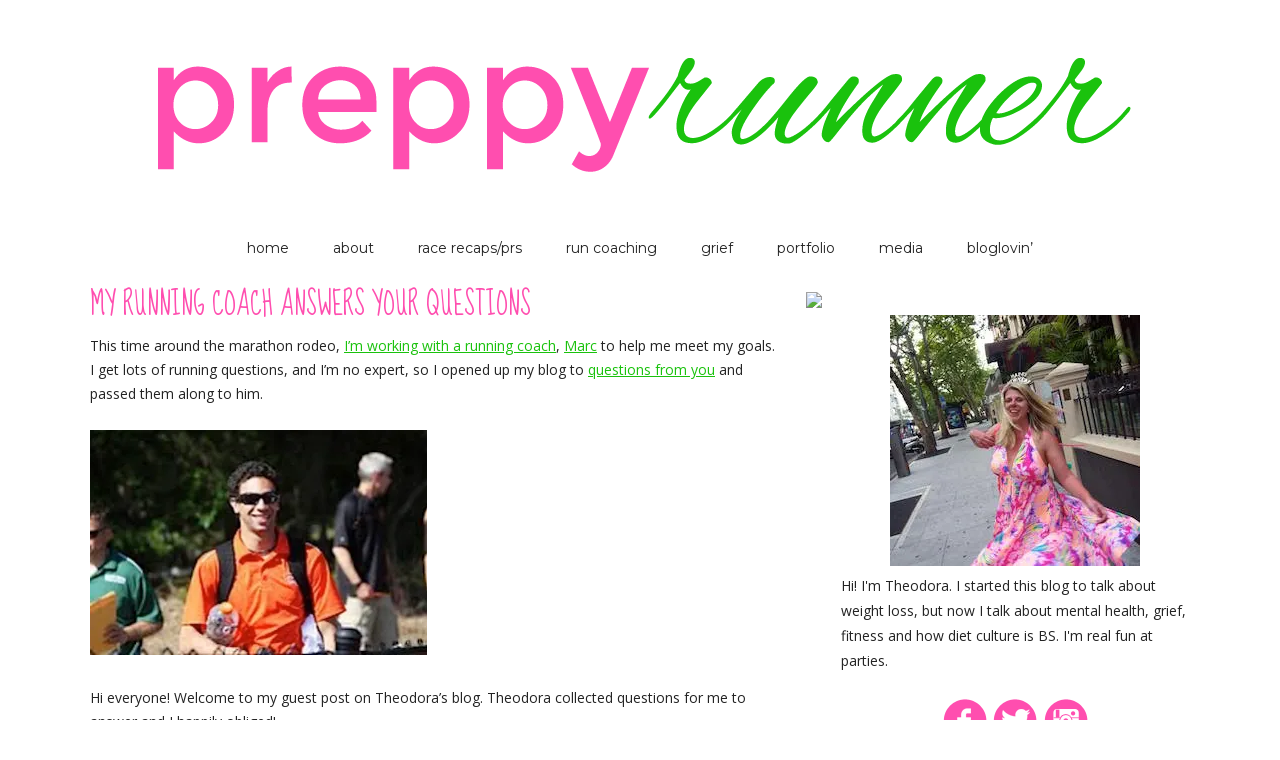

--- FILE ---
content_type: text/html; charset=UTF-8
request_url: https://preppyrunner.com/2011/09/my-running-coach-answers-your-questions/
body_size: 19153
content:
<!DOCTYPE html>
<!--[if IE 7]>
<html class="ie ie7" lang="en-US">
<![endif]-->
<!--[if IE 8]>
<html class="ie ie8" lang="en-US">
<![endif]-->
<!--[if !(IE 7) | !(IE 8)  ]><!-->
<html lang="en-US">
<!--<![endif]-->
<head>
<meta charset="utf-8">
<meta name="viewport" content="width=device-width" />
<title>My Running Coach Answers Your Questions | Preppy Runner - Theodora Blanchfield</title>
<link rel="profile" href="https://gmpg.org/xfn/11" />
<link rel="pingback" href="https://preppyrunner.com/xmlrpc.php" />
<link rel="shortcut icon" href="https://preppyrunner.com/wp-content/themes/PreppyRunner/favicon.ico" />
<!--[if lt IE 9]>
<script src="https://preppyrunner.com/wp-content/themes/PreppyRunner/js/html5.js" type="text/javascript"></script>
<![endif]-->
<meta name='robots' content='max-image-preview:large' />
<link rel="amphtml" href="https://preppyrunner.com/2011/09/my-running-coach-answers-your-questions/amp/" /><meta name="generator" content="AMP for WP 1.0.96.1"/><link rel='dns-prefetch' href='//stats.wp.com' />
<link rel='dns-prefetch' href='//fonts.googleapis.com' />
<link rel='dns-prefetch' href='//v0.wordpress.com' />
<link rel='dns-prefetch' href='//i0.wp.com' />
<link rel="alternate" type="application/rss+xml" title="Preppy Runner - Theodora Blanchfield &raquo; Feed" href="https://preppyrunner.com/feed/" />
<link rel="alternate" type="application/rss+xml" title="Preppy Runner - Theodora Blanchfield &raquo; Comments Feed" href="https://preppyrunner.com/comments/feed/" />
<link rel="alternate" type="application/rss+xml" title="Preppy Runner - Theodora Blanchfield &raquo; My Running Coach Answers Your Questions Comments Feed" href="https://preppyrunner.com/2011/09/my-running-coach-answers-your-questions/feed/" />
<script type="text/javascript">
/* <![CDATA[ */
window._wpemojiSettings = {"baseUrl":"https:\/\/s.w.org\/images\/core\/emoji\/15.0.3\/72x72\/","ext":".png","svgUrl":"https:\/\/s.w.org\/images\/core\/emoji\/15.0.3\/svg\/","svgExt":".svg","source":{"concatemoji":"https:\/\/preppyrunner.com\/wp-includes\/js\/wp-emoji-release.min.js?ver=6.5.7"}};
/*! This file is auto-generated */
!function(i,n){var o,s,e;function c(e){try{var t={supportTests:e,timestamp:(new Date).valueOf()};sessionStorage.setItem(o,JSON.stringify(t))}catch(e){}}function p(e,t,n){e.clearRect(0,0,e.canvas.width,e.canvas.height),e.fillText(t,0,0);var t=new Uint32Array(e.getImageData(0,0,e.canvas.width,e.canvas.height).data),r=(e.clearRect(0,0,e.canvas.width,e.canvas.height),e.fillText(n,0,0),new Uint32Array(e.getImageData(0,0,e.canvas.width,e.canvas.height).data));return t.every(function(e,t){return e===r[t]})}function u(e,t,n){switch(t){case"flag":return n(e,"\ud83c\udff3\ufe0f\u200d\u26a7\ufe0f","\ud83c\udff3\ufe0f\u200b\u26a7\ufe0f")?!1:!n(e,"\ud83c\uddfa\ud83c\uddf3","\ud83c\uddfa\u200b\ud83c\uddf3")&&!n(e,"\ud83c\udff4\udb40\udc67\udb40\udc62\udb40\udc65\udb40\udc6e\udb40\udc67\udb40\udc7f","\ud83c\udff4\u200b\udb40\udc67\u200b\udb40\udc62\u200b\udb40\udc65\u200b\udb40\udc6e\u200b\udb40\udc67\u200b\udb40\udc7f");case"emoji":return!n(e,"\ud83d\udc26\u200d\u2b1b","\ud83d\udc26\u200b\u2b1b")}return!1}function f(e,t,n){var r="undefined"!=typeof WorkerGlobalScope&&self instanceof WorkerGlobalScope?new OffscreenCanvas(300,150):i.createElement("canvas"),a=r.getContext("2d",{willReadFrequently:!0}),o=(a.textBaseline="top",a.font="600 32px Arial",{});return e.forEach(function(e){o[e]=t(a,e,n)}),o}function t(e){var t=i.createElement("script");t.src=e,t.defer=!0,i.head.appendChild(t)}"undefined"!=typeof Promise&&(o="wpEmojiSettingsSupports",s=["flag","emoji"],n.supports={everything:!0,everythingExceptFlag:!0},e=new Promise(function(e){i.addEventListener("DOMContentLoaded",e,{once:!0})}),new Promise(function(t){var n=function(){try{var e=JSON.parse(sessionStorage.getItem(o));if("object"==typeof e&&"number"==typeof e.timestamp&&(new Date).valueOf()<e.timestamp+604800&&"object"==typeof e.supportTests)return e.supportTests}catch(e){}return null}();if(!n){if("undefined"!=typeof Worker&&"undefined"!=typeof OffscreenCanvas&&"undefined"!=typeof URL&&URL.createObjectURL&&"undefined"!=typeof Blob)try{var e="postMessage("+f.toString()+"("+[JSON.stringify(s),u.toString(),p.toString()].join(",")+"));",r=new Blob([e],{type:"text/javascript"}),a=new Worker(URL.createObjectURL(r),{name:"wpTestEmojiSupports"});return void(a.onmessage=function(e){c(n=e.data),a.terminate(),t(n)})}catch(e){}c(n=f(s,u,p))}t(n)}).then(function(e){for(var t in e)n.supports[t]=e[t],n.supports.everything=n.supports.everything&&n.supports[t],"flag"!==t&&(n.supports.everythingExceptFlag=n.supports.everythingExceptFlag&&n.supports[t]);n.supports.everythingExceptFlag=n.supports.everythingExceptFlag&&!n.supports.flag,n.DOMReady=!1,n.readyCallback=function(){n.DOMReady=!0}}).then(function(){return e}).then(function(){var e;n.supports.everything||(n.readyCallback(),(e=n.source||{}).concatemoji?t(e.concatemoji):e.wpemoji&&e.twemoji&&(t(e.twemoji),t(e.wpemoji)))}))}((window,document),window._wpemojiSettings);
/* ]]> */
</script>
<style id='wp-emoji-styles-inline-css' type='text/css'>

	img.wp-smiley, img.emoji {
		display: inline !important;
		border: none !important;
		box-shadow: none !important;
		height: 1em !important;
		width: 1em !important;
		margin: 0 0.07em !important;
		vertical-align: -0.1em !important;
		background: none !important;
		padding: 0 !important;
	}
</style>
<link rel='stylesheet' id='wp-block-library-css' href='https://preppyrunner.com/wp-includes/css/dist/block-library/style.min.css?ver=6.5.7' type='text/css' media='all' />
<style id='wp-block-library-inline-css' type='text/css'>
.has-text-align-justify{text-align:justify;}
</style>
<link rel='stylesheet' id='mediaelement-css' href='https://preppyrunner.com/wp-includes/js/mediaelement/mediaelementplayer-legacy.min.css?ver=4.2.17' type='text/css' media='all' />
<link rel='stylesheet' id='wp-mediaelement-css' href='https://preppyrunner.com/wp-includes/js/mediaelement/wp-mediaelement.min.css?ver=6.5.7' type='text/css' media='all' />
<style id='jetpack-sharing-buttons-style-inline-css' type='text/css'>
.jetpack-sharing-buttons__services-list{display:flex;flex-direction:row;flex-wrap:wrap;gap:0;list-style-type:none;margin:5px;padding:0}.jetpack-sharing-buttons__services-list.has-small-icon-size{font-size:12px}.jetpack-sharing-buttons__services-list.has-normal-icon-size{font-size:16px}.jetpack-sharing-buttons__services-list.has-large-icon-size{font-size:24px}.jetpack-sharing-buttons__services-list.has-huge-icon-size{font-size:36px}@media print{.jetpack-sharing-buttons__services-list{display:none!important}}.editor-styles-wrapper .wp-block-jetpack-sharing-buttons{gap:0;padding-inline-start:0}ul.jetpack-sharing-buttons__services-list.has-background{padding:1.25em 2.375em}
</style>
<style id='classic-theme-styles-inline-css' type='text/css'>
/*! This file is auto-generated */
.wp-block-button__link{color:#fff;background-color:#32373c;border-radius:9999px;box-shadow:none;text-decoration:none;padding:calc(.667em + 2px) calc(1.333em + 2px);font-size:1.125em}.wp-block-file__button{background:#32373c;color:#fff;text-decoration:none}
</style>
<style id='global-styles-inline-css' type='text/css'>
body{--wp--preset--color--black: #000000;--wp--preset--color--cyan-bluish-gray: #abb8c3;--wp--preset--color--white: #ffffff;--wp--preset--color--pale-pink: #f78da7;--wp--preset--color--vivid-red: #cf2e2e;--wp--preset--color--luminous-vivid-orange: #ff6900;--wp--preset--color--luminous-vivid-amber: #fcb900;--wp--preset--color--light-green-cyan: #7bdcb5;--wp--preset--color--vivid-green-cyan: #00d084;--wp--preset--color--pale-cyan-blue: #8ed1fc;--wp--preset--color--vivid-cyan-blue: #0693e3;--wp--preset--color--vivid-purple: #9b51e0;--wp--preset--gradient--vivid-cyan-blue-to-vivid-purple: linear-gradient(135deg,rgba(6,147,227,1) 0%,rgb(155,81,224) 100%);--wp--preset--gradient--light-green-cyan-to-vivid-green-cyan: linear-gradient(135deg,rgb(122,220,180) 0%,rgb(0,208,130) 100%);--wp--preset--gradient--luminous-vivid-amber-to-luminous-vivid-orange: linear-gradient(135deg,rgba(252,185,0,1) 0%,rgba(255,105,0,1) 100%);--wp--preset--gradient--luminous-vivid-orange-to-vivid-red: linear-gradient(135deg,rgba(255,105,0,1) 0%,rgb(207,46,46) 100%);--wp--preset--gradient--very-light-gray-to-cyan-bluish-gray: linear-gradient(135deg,rgb(238,238,238) 0%,rgb(169,184,195) 100%);--wp--preset--gradient--cool-to-warm-spectrum: linear-gradient(135deg,rgb(74,234,220) 0%,rgb(151,120,209) 20%,rgb(207,42,186) 40%,rgb(238,44,130) 60%,rgb(251,105,98) 80%,rgb(254,248,76) 100%);--wp--preset--gradient--blush-light-purple: linear-gradient(135deg,rgb(255,206,236) 0%,rgb(152,150,240) 100%);--wp--preset--gradient--blush-bordeaux: linear-gradient(135deg,rgb(254,205,165) 0%,rgb(254,45,45) 50%,rgb(107,0,62) 100%);--wp--preset--gradient--luminous-dusk: linear-gradient(135deg,rgb(255,203,112) 0%,rgb(199,81,192) 50%,rgb(65,88,208) 100%);--wp--preset--gradient--pale-ocean: linear-gradient(135deg,rgb(255,245,203) 0%,rgb(182,227,212) 50%,rgb(51,167,181) 100%);--wp--preset--gradient--electric-grass: linear-gradient(135deg,rgb(202,248,128) 0%,rgb(113,206,126) 100%);--wp--preset--gradient--midnight: linear-gradient(135deg,rgb(2,3,129) 0%,rgb(40,116,252) 100%);--wp--preset--font-size--small: 13px;--wp--preset--font-size--medium: 20px;--wp--preset--font-size--large: 36px;--wp--preset--font-size--x-large: 42px;--wp--preset--spacing--20: 0.44rem;--wp--preset--spacing--30: 0.67rem;--wp--preset--spacing--40: 1rem;--wp--preset--spacing--50: 1.5rem;--wp--preset--spacing--60: 2.25rem;--wp--preset--spacing--70: 3.38rem;--wp--preset--spacing--80: 5.06rem;--wp--preset--shadow--natural: 6px 6px 9px rgba(0, 0, 0, 0.2);--wp--preset--shadow--deep: 12px 12px 50px rgba(0, 0, 0, 0.4);--wp--preset--shadow--sharp: 6px 6px 0px rgba(0, 0, 0, 0.2);--wp--preset--shadow--outlined: 6px 6px 0px -3px rgba(255, 255, 255, 1), 6px 6px rgba(0, 0, 0, 1);--wp--preset--shadow--crisp: 6px 6px 0px rgba(0, 0, 0, 1);}:where(.is-layout-flex){gap: 0.5em;}:where(.is-layout-grid){gap: 0.5em;}body .is-layout-flex{display: flex;}body .is-layout-flex{flex-wrap: wrap;align-items: center;}body .is-layout-flex > *{margin: 0;}body .is-layout-grid{display: grid;}body .is-layout-grid > *{margin: 0;}:where(.wp-block-columns.is-layout-flex){gap: 2em;}:where(.wp-block-columns.is-layout-grid){gap: 2em;}:where(.wp-block-post-template.is-layout-flex){gap: 1.25em;}:where(.wp-block-post-template.is-layout-grid){gap: 1.25em;}.has-black-color{color: var(--wp--preset--color--black) !important;}.has-cyan-bluish-gray-color{color: var(--wp--preset--color--cyan-bluish-gray) !important;}.has-white-color{color: var(--wp--preset--color--white) !important;}.has-pale-pink-color{color: var(--wp--preset--color--pale-pink) !important;}.has-vivid-red-color{color: var(--wp--preset--color--vivid-red) !important;}.has-luminous-vivid-orange-color{color: var(--wp--preset--color--luminous-vivid-orange) !important;}.has-luminous-vivid-amber-color{color: var(--wp--preset--color--luminous-vivid-amber) !important;}.has-light-green-cyan-color{color: var(--wp--preset--color--light-green-cyan) !important;}.has-vivid-green-cyan-color{color: var(--wp--preset--color--vivid-green-cyan) !important;}.has-pale-cyan-blue-color{color: var(--wp--preset--color--pale-cyan-blue) !important;}.has-vivid-cyan-blue-color{color: var(--wp--preset--color--vivid-cyan-blue) !important;}.has-vivid-purple-color{color: var(--wp--preset--color--vivid-purple) !important;}.has-black-background-color{background-color: var(--wp--preset--color--black) !important;}.has-cyan-bluish-gray-background-color{background-color: var(--wp--preset--color--cyan-bluish-gray) !important;}.has-white-background-color{background-color: var(--wp--preset--color--white) !important;}.has-pale-pink-background-color{background-color: var(--wp--preset--color--pale-pink) !important;}.has-vivid-red-background-color{background-color: var(--wp--preset--color--vivid-red) !important;}.has-luminous-vivid-orange-background-color{background-color: var(--wp--preset--color--luminous-vivid-orange) !important;}.has-luminous-vivid-amber-background-color{background-color: var(--wp--preset--color--luminous-vivid-amber) !important;}.has-light-green-cyan-background-color{background-color: var(--wp--preset--color--light-green-cyan) !important;}.has-vivid-green-cyan-background-color{background-color: var(--wp--preset--color--vivid-green-cyan) !important;}.has-pale-cyan-blue-background-color{background-color: var(--wp--preset--color--pale-cyan-blue) !important;}.has-vivid-cyan-blue-background-color{background-color: var(--wp--preset--color--vivid-cyan-blue) !important;}.has-vivid-purple-background-color{background-color: var(--wp--preset--color--vivid-purple) !important;}.has-black-border-color{border-color: var(--wp--preset--color--black) !important;}.has-cyan-bluish-gray-border-color{border-color: var(--wp--preset--color--cyan-bluish-gray) !important;}.has-white-border-color{border-color: var(--wp--preset--color--white) !important;}.has-pale-pink-border-color{border-color: var(--wp--preset--color--pale-pink) !important;}.has-vivid-red-border-color{border-color: var(--wp--preset--color--vivid-red) !important;}.has-luminous-vivid-orange-border-color{border-color: var(--wp--preset--color--luminous-vivid-orange) !important;}.has-luminous-vivid-amber-border-color{border-color: var(--wp--preset--color--luminous-vivid-amber) !important;}.has-light-green-cyan-border-color{border-color: var(--wp--preset--color--light-green-cyan) !important;}.has-vivid-green-cyan-border-color{border-color: var(--wp--preset--color--vivid-green-cyan) !important;}.has-pale-cyan-blue-border-color{border-color: var(--wp--preset--color--pale-cyan-blue) !important;}.has-vivid-cyan-blue-border-color{border-color: var(--wp--preset--color--vivid-cyan-blue) !important;}.has-vivid-purple-border-color{border-color: var(--wp--preset--color--vivid-purple) !important;}.has-vivid-cyan-blue-to-vivid-purple-gradient-background{background: var(--wp--preset--gradient--vivid-cyan-blue-to-vivid-purple) !important;}.has-light-green-cyan-to-vivid-green-cyan-gradient-background{background: var(--wp--preset--gradient--light-green-cyan-to-vivid-green-cyan) !important;}.has-luminous-vivid-amber-to-luminous-vivid-orange-gradient-background{background: var(--wp--preset--gradient--luminous-vivid-amber-to-luminous-vivid-orange) !important;}.has-luminous-vivid-orange-to-vivid-red-gradient-background{background: var(--wp--preset--gradient--luminous-vivid-orange-to-vivid-red) !important;}.has-very-light-gray-to-cyan-bluish-gray-gradient-background{background: var(--wp--preset--gradient--very-light-gray-to-cyan-bluish-gray) !important;}.has-cool-to-warm-spectrum-gradient-background{background: var(--wp--preset--gradient--cool-to-warm-spectrum) !important;}.has-blush-light-purple-gradient-background{background: var(--wp--preset--gradient--blush-light-purple) !important;}.has-blush-bordeaux-gradient-background{background: var(--wp--preset--gradient--blush-bordeaux) !important;}.has-luminous-dusk-gradient-background{background: var(--wp--preset--gradient--luminous-dusk) !important;}.has-pale-ocean-gradient-background{background: var(--wp--preset--gradient--pale-ocean) !important;}.has-electric-grass-gradient-background{background: var(--wp--preset--gradient--electric-grass) !important;}.has-midnight-gradient-background{background: var(--wp--preset--gradient--midnight) !important;}.has-small-font-size{font-size: var(--wp--preset--font-size--small) !important;}.has-medium-font-size{font-size: var(--wp--preset--font-size--medium) !important;}.has-large-font-size{font-size: var(--wp--preset--font-size--large) !important;}.has-x-large-font-size{font-size: var(--wp--preset--font-size--x-large) !important;}
.wp-block-navigation a:where(:not(.wp-element-button)){color: inherit;}
:where(.wp-block-post-template.is-layout-flex){gap: 1.25em;}:where(.wp-block-post-template.is-layout-grid){gap: 1.25em;}
:where(.wp-block-columns.is-layout-flex){gap: 2em;}:where(.wp-block-columns.is-layout-grid){gap: 2em;}
.wp-block-pullquote{font-size: 1.5em;line-height: 1.6;}
</style>
<link rel='stylesheet' id='jpibfi-style-css' href='https://preppyrunner.com/wp-content/plugins/jquery-pin-it-button-for-images/css/client.css?ver=3.0.6' type='text/css' media='all' />
<link rel='stylesheet' id='twentytwelve-fonts-css' href='https://fonts.googleapis.com/css?family=Open+Sans:400italic,700italic,400,700&#038;subset=latin,latin-ext' type='text/css' media='all' />
<link rel='stylesheet' id='twentytwelve-style-css' href='https://preppyrunner.com/wp-content/themes/PreppyRunner/style.css?ver=6.5.7' type='text/css' media='all' />
<!--[if lt IE 9]>
<link rel='stylesheet' id='twentytwelve-ie-css' href='https://preppyrunner.com/wp-content/themes/PreppyRunner/css/ie.css?ver=20121010' type='text/css' media='all' />
<![endif]-->
<link rel='stylesheet' id='jetpack_css-css' href='https://preppyrunner.com/wp-content/plugins/jetpack/css/jetpack.css?ver=13.5.1' type='text/css' media='all' />
<script type="text/javascript" src="https://preppyrunner.com/wp-includes/js/jquery/jquery.min.js?ver=3.7.1" id="jquery-core-js"></script>
<script type="text/javascript" src="https://preppyrunner.com/wp-includes/js/jquery/jquery-migrate.min.js?ver=3.4.1" id="jquery-migrate-js"></script>
<link rel="https://api.w.org/" href="https://preppyrunner.com/wp-json/" /><link rel="alternate" type="application/json" href="https://preppyrunner.com/wp-json/wp/v2/posts/3198759505" /><link rel="EditURI" type="application/rsd+xml" title="RSD" href="https://preppyrunner.com/xmlrpc.php?rsd" />
<meta name="generator" content="WordPress 6.5.7" />
<link rel="canonical" href="https://preppyrunner.com/2011/09/my-running-coach-answers-your-questions/" />
<link rel='shortlink' href='https://wp.me/p1me8A-3utFtf' />
<link rel="alternate" type="application/json+oembed" href="https://preppyrunner.com/wp-json/oembed/1.0/embed?url=https%3A%2F%2Fpreppyrunner.com%2F2011%2F09%2Fmy-running-coach-answers-your-questions%2F" />
<link rel="alternate" type="text/xml+oembed" href="https://preppyrunner.com/wp-json/oembed/1.0/embed?url=https%3A%2F%2Fpreppyrunner.com%2F2011%2F09%2Fmy-running-coach-answers-your-questions%2F&#038;format=xml" />
<style type="text/css">
	a.pinit-button.custom span {
		}

	.pinit-hover {
		opacity: 0.5 !important;
		filter: alpha(opacity=50) !important;
	}
	a.pinit-button {
	border-bottom: 0 !important;
	box-shadow: none !important;
	margin-bottom: 0 !important;
}
a.pinit-button::after {
    display: none;
}</style>
		
<script data-cfasync='false'  src='//monu.delivery/site/9/d/f33164-300b-4a39-9d62-ea2455b89da1.js' type='text/javascript'></script>
	<style>img#wpstats{display:none}</style>
			<style type="text/css">
			.site-title,
		.site-description {
			position: absolute !important;
			clip: rect(1px 1px 1px 1px); /* IE7 */
			clip: rect(1px, 1px, 1px, 1px);
		}
		</style>
	
<!-- Jetpack Open Graph Tags -->
<meta property="og:type" content="article" />
<meta property="og:title" content="My Running Coach Answers Your Questions" />
<meta property="og:url" content="https://preppyrunner.com/2011/09/my-running-coach-answers-your-questions/" />
<meta property="og:description" content="This time around the marathon rodeo, I&#8217;m working with a running coach, Marc to help me meet my goals. I get lots of running questions, and I&#8217;m no expert, so I opened up my blog to quest…" />
<meta property="article:published_time" content="2011-09-08T15:36:00+00:00" />
<meta property="article:modified_time" content="2011-09-08T15:36:00+00:00" />
<meta property="og:site_name" content="Preppy Runner - Theodora Blanchfield" />
<meta property="og:image" content="https://losingweightinthecity.com/wp-content/uploads/2011/09/201109081133.jpg" />
<meta property="og:image:width" content="337" />
<meta property="og:image:height" content="225" />
<meta property="og:image:alt" content="201109081133.jpg" />
<meta property="og:locale" content="en_US" />
<meta name="twitter:text:title" content="My Running Coach Answers Your Questions" />
<meta name="twitter:image" content="http://losingweightinthecity.com/wp-content/uploads/2011/09/201109081133.jpg?w=640" />
<meta name="twitter:image:alt" content="201109081133.jpg" />
<meta name="twitter:card" content="summary_large_image" />

<!-- End Jetpack Open Graph Tags -->
<script>
  (function(i,s,o,g,r,a,m){i['GoogleAnalyticsObject']=r;i[r]=i[r]||function(){
  (i[r].q=i[r].q||[]).push(arguments)},i[r].l=1*new Date();a=s.createElement(o),
  m=s.getElementsByTagName(o)[0];a.async=1;a.src=g;m.parentNode.insertBefore(a,m)
  })(window,document,'script','//www.google-analytics.com/analytics.js','ga');

  ga('create', 'UA-46689785-1', 'preppyrunner.com');
  ga('send', 'pageview');

</script>

<!-- Facebook Pixel Code -->
<script>
  !function(f,b,e,v,n,t,s)
  {if(f.fbq)return;n=f.fbq=function(){n.callMethod?
  n.callMethod.apply(n,arguments):n.queue.push(arguments)};
  if(!f._fbq)f._fbq=n;n.push=n;n.loaded=!0;n.version='2.0';
  n.queue=[];t=b.createElement(e);t.async=!0;
  t.src=v;s=b.getElementsByTagName(e)[0];
  s.parentNode.insertBefore(t,s)}(window, document,'script',
  'https://connect.facebook.net/en_US/fbevents.js');
  fbq('init', '221167695306817');
  fbq('track', 'PageView');
</script>
<noscript><img height="1" width="1" style="display:none"
  src="https://www.facebook.com/tr?id=221167695306817&ev=PageView&noscript=1"
/></noscript>
<!-- End Facebook Pixel Code -->


</head>

<body class="post-template-default single single-post postid-3198759505 single-format-standard custom-background-white custom-font-enabled single-author">
<div id="page" class="hfeed site">
	<header id="masthead" class="site-header" role="banner">
		<hgroup>
			<h1 class="site-title"><a href="https://preppyrunner.com/" title="Preppy Runner &#8211; Theodora Blanchfield" rel="home">Preppy Runner &#8211; Theodora Blanchfield</a></h1>
			<h2 class="site-description">Writer/Therapist/Run Coach</h2>
		</hgroup>

					<a href="https://preppyrunner.com/"><img src="https://preppyrunner.com/wp-content/uploads/2013/12/header.png" class="header-image" width="1100" height="230" alt="" /></a>
					</header><!-- #masthead -->
			<nav id="site-navigation" class="main-navigation" role="navigation">
			<h3 class="menu-toggle">Menu</h3>
			<a class="assistive-text" href="#content" title="Skip to content">Skip to content</a>
			<div class="menu-main-menu-container"><ul id="menu-main-menu" class="nav-menu"><li id="menu-item-3198763697" class="menu-item menu-item-type-custom menu-item-object-custom menu-item-home menu-item-3198763697"><a href="https://preppyrunner.com">Home</a></li>
<li id="menu-item-3198763692" class="menu-item menu-item-type-post_type menu-item-object-page menu-item-3198763692"><a href="https://preppyrunner.com/about/">About</a></li>
<li id="menu-item-3198765732" class="menu-item menu-item-type-post_type menu-item-object-page menu-item-3198765732"><a href="https://preppyrunner.com/race-recaps/">Race Recaps/PRs</a></li>
<li id="menu-item-3198765843" class="menu-item menu-item-type-post_type menu-item-object-page menu-item-3198765843"><a href="https://preppyrunner.com/run-coaching/">Run Coaching</a></li>
<li id="menu-item-3198765842" class="menu-item menu-item-type-post_type menu-item-object-page menu-item-3198765842"><a href="https://preppyrunner.com/grief/">Grief</a></li>
<li id="menu-item-3198766001" class="menu-item menu-item-type-custom menu-item-object-custom menu-item-3198766001"><a href="https://www.theodorablanchfield.com/projects/">Portfolio</a></li>
<li id="menu-item-3198763691" class="menu-item menu-item-type-post_type menu-item-object-page menu-item-3198763691"><a href="https://preppyrunner.com/media/">Media</a></li>
<li id="menu-item-3198765510" class="menu-item menu-item-type-custom menu-item-object-custom menu-item-3198765510"><a href="https://www.bloglovin.com/blogs/preppy-runner-11469595">Bloglovin&#8217;</a></li>
</ul></div>		</nav><!-- #site-navigation -->
		
<!--MONUMETRIC [ATF|Pos 1] D:728x90 T:728x90 M:320x50 START-->

<div id="mmt-27abe191-b272-4e81-a418-c852ba97bda2"></div><script type="text/javascript" data-cfasync="false">$MMT = window.$MMT || {}; $MMT.cmd = $MMT.cmd || [];$MMT.cmd.push(function(){ $MMT.display.slots.push(["27abe191-b272-4e81-a418-c852ba97bda2"]); })</script>

<!--MONUMETRIC [ATF|Pos 1] D:728x90 T:728x90 M:320x50  ENDS-->

	<div id="main" class="wrapper">
  <img src="https://b.scorecardresearch.com/p?c1=2&c2=6035233&cv=2.0&cj=1" />
<meta name="p:domain_verify" content="0e8993037ad1359701882c907dbc8544"/>
</noscript>
	<div id="primary" class="site-content">
		<div id="content" role="main">

			
				
	<article id="post-3198759505" class="post-3198759505 post type-post status-publish format-standard hentry category-fitness-2 tag-running">
				<header class="entry-header">
						<h1 class="entry-title">My Running Coach Answers Your Questions</h1>
					
		</header><!-- .entry-header -->

				<div class="entry-content">
			<input class="jpibfi" type="hidden"><p>This time around the marathon rodeo, <a href="http://losingweightinthecity.com/2011/06/picking-a-running-coach/" target="_blank">I&#8217;m working with a running coach</a>, <a href="http://run-marc-run.blogspot.com/p/online-distance-running-coaching.html" target="_blank">Marc</a> to help me meet my goals. I get lots of running questions, and I&#8217;m no expert, so I opened up my blog to <a href="http://losingweightinthecity.com/2011/07/getting-excited/" target="_blank">questions from you</a> and passed them along to him.</p>
<p>
<img fetchpriority="high" decoding="async" src="https://i0.wp.com/losingweightinthecity.com/wp-content/uploads/2011/09/201109081133.jpg?resize=337%2C225" width="337" height="225" alt="201109081133.jpg" data-jpibfi-post-excerpt="" data-jpibfi-post-url="https://preppyrunner.com/2011/09/my-running-coach-answers-your-questions/" data-jpibfi-post-title="My Running Coach Answers Your Questions" data-jpibfi-src="https://i0.wp.com/losingweightinthecity.com/wp-content/uploads/2011/09/201109081133.jpg?resize=337%2C225"  data-recalc-dims="1"></p>
<p>Hi everyone! Welcome to my guest post on Theodora&#8217;s blog. Theodora collected questions for me to answer and I happily obliged!</p>
<p>My name is Marc and I blog at two places: <a href="http://run-marc-run.blogspot.com" target="_blank">run-marc-run.blogspot.com</a> and at <a href="http://run-marc-run.blogspot.com" target="_blank">runnyknows.tumblr.com.</a> Currently, I&#8217;m a professional runner for the Brooks Haddonfield Running Co. team. When I&#8217;m not training and teaching (at my alma mater), I&#8217;m a high school track and cross country coach, and I coach distance runners online. If you have any questions about anything I wrote about, have more questions for me or if you&#8217;re interested in having me coach you, you can email me at trainwithmarc@gmail.com. To find out more about my online coaching, please check out <a href="http://run-marc-run.blogspot.com" target="_blank">http://run-marc-run.blogspot.com/p/online-distance-running-coaching.html</a></p>
<p>Let the questions begin!! (<i>Ed note: did anyone else think Hunger Games and &#8220;let the games begin&#8221; when you read that? Or just me?)</i></p>
<p><a href="http://drunkonopportunity.blogspot.com/" target="_blank"><b>Aubrie</b></a> <b>asked &#8220;Why do most marathon training programs only include a 20 mile long run&#8230;why not run a full 26 miles before the race?&#8221;</b></p>
<p>Most marathon programs only offer 20 mile long runs because anything over that distance is &#8220;over-kill&#8221;. The body can only withstand so many efforts or bouts of such long distances before it starts to break down. The marathon distance itself is very long and attempting to do training runs at that distance is not logical or good for the body. I understand the need to be prepared for the distance, but there&#8217;s a fine line between being prepared and being injured or fatigued from doing too much in one go. There&#8217;s a reason why many runners only run 1-2 marathons a year &#8211; because the distance takes so much from the body.</p>
<p>Also, the really long runs &#8211; more than 18-20 &#8211; tends to take too long to recover from. So if you&#8217;re only running a moderate amount of miles in the week, you are sacrificing the rest of the week&#8217;s mileage for the mileage in one run. It&#8217;s almost better to spread the long run out over 2 days and still be able to run during the week.</p>
<p>Typically the long run should be no more than 25-30% of your weekly total. When it becomes much more than that, it makes it increasingly hard for you to do the other work necessary to run a marathon well.</p>
<p><b>Margaret asked about cross training and its benefits.</b> She also wanted to know what she can do to avoid overtraining on the &#8220;running side&#8221; of training for the marathon. Is it possible for her to equate a hard tennis game with a certain amount of running mileage?</p>
<p>Having a coach is a great way to oversee your training and to make sure you aren&#8217;t going overboard, as you said you did in your last marathon build up. Doing non-running activities is a great way to build cardiovascular strength, but keep in mind, you&#8217;re running a marathon&#8230;and to be at your best for the marathon, you have to run. If you feel you are unable to get in the appropriate mileage that the marathon requires, I would suggest dropping down to a half marathon &#8211; it&#8217;s significantly less stressful on the body and you can still train at a really high level and get just as much satisfaction from the half as you can from the full.</p>
<p>If you build your mileage slowly and smartly, and take rest as seriously as your running, you should be fine. I don&#8217;t think it&#8217;s completely necessary for you to be doubling and tripling to &#8220;get everything in&#8221;. If you plan in advance, I think you can eliminate most of the extra workouts you&#8217;re doing. I do believe, however, that swimming, biking, using the elliptical, etc., is a great way to supplement your running. This is where having a coach can greatly help create and maintain a schedule that works for you.</p>
<p>As far as what can I say a 50 minute tennis match is worth in running miles? My rule of thumb is this: If you&#8217;re a 10 minute/mile runner, then every 10 minutes of cross training (swimming, hard biking, elliptical, vigorous hiking, etc.) is worth 1 &#8220;running mile&#8221;. I keep track of my running miles and my cross training mileage differently. I note that I ran 30 miles this week + I cross trained for 10 miles.</p>
<p><a href="http://eatingmymistakes.wordpress.com/" target="_blank">Kimra</a> asked about the 10% rule and whether it is a myth or reality. They also asked about why training plans included speed work.</p>
<p>Is it a myth, is it reality?</p>
<p>Both. Think of it like this: Is it smart to go from 50 miles to 100 miles in back to back weeks? No. The 10% rule is good in this regard. Build slowly, let the body adapt to the new training and then build again.</p>
<p>What about this one? 10 miles one week, 11 miles the next? You&#8217;ll never build your mileage to anything substantial or worthwhile if you use the 10% rule. This is where I believe there is flaws in that rule.</p>
<p>If you&#8217;re an experienced runner &#8211; running for years or have higher mileage &#8211; I think you can be a little more liberal with your week to week mileage. If you&#8217;re new or injury proned, I think you have to build more slowly. It&#8217;s really about what you can handle and how much time you can devote to the non-running portions of your life &#8211; eating well, sleeping enough, icing, stretching, massaging, etc.</p>
<p>Speed work:<br />
I think you&#8217;re using the word too generally. Speed work, in your sense, is anything faster than regular run pace. However, there are plenty of paces between all-out (sprinting for 400 meters) and basic running that are very beneficial to completing any race distance.</p>
<p>Threshold runs and tempo runs are, in your definition, speed work because they are faster than basic running. However, they aren&#8217;t all-out by any stretch of the imagination. Tempo runs are steady state runs &#8211; where you&#8217;re running &#8220;comfortably hard&#8221; for a set distance. The pace is usually a pace in which you can hold for 1 hour. Threshold runs are slightly faster</p>
<p>(10 &#8211; 15 seconds per mile faster) because you are taking short breaks in between each effort.</p>
<p>An example of a tempo run would be this: 2 mile warm up, 4 miles at tempo pace, 2 mile cool down.</p>
<p>An example of a threshold workout would be this: 2 mile warm up, 8 x 800 meters at threshold pace w/ a set recovery after each effort, 2 mile cool down.</p>
<p>(Take note that I didn&#8217;t give specific times because every person&#8217;s threshold and tempo paces are different. I wouldn&#8217;t want Person X to do Person Y&#8217;s threshold pace because there is a very high likelihood that it&#8217;s not threshold for Person X.)</p>
<p>Unless you use a heart rate monitor or use a <a href="http://www.runbayou.com/jackd.htm" target="_blank">Jack Daniel&#8217;s VDOT calculator</a>, then I would avoid using a generic workout (with times provided) you find online/in a magazine. No two people have the same threshold and doing someone else&#8217;s workout will force you to run much higher or lower than threshold and you&#8217;ll either be working way too hard, or not hard enough.</p>
<p><a href="http://cautionredheadrunning.blogspot.com/" target="_blank"><b>Morgan</b></a> <b>asked about training plans and if I use one plan for everyone or if I tweak it to fit for everyone.</b></p>
<p>I look at a few factors, including: training history, commitment level, injury proneness, and the level of their goals. The more favorable all of these factors are, the more work we can do and the more fun I have being creative. I like a challenge as much as another person, but when someone can run a lot, has lots of time to commit, doesn&#8217;t get injured often and wants to be really good &#8211; that&#8217;s when coaching is really fun.</p>
<p>I created a general plan &#8211; for example, Sunday long runs, Tuesday and Friday workouts. Monday, Wednesday, Thursday and Saturday are easy days. The first weeks are about building mileage, and then you start adding in workouts. That&#8217;s the general plan that I use, then it varies for each individual. No two people I coach have the exact same plan. With that being said though, some people do the same workout or have a similar looking week, but overall everyone has a similar general &#8220;plan&#8221;, but not the same workouts within the plan.</p>
<p>Think of it this way: everyone who makes chicken noodle soup, uses most of the same ingredients, but it&#8217;s up to the chef (coach) to add in his special ingredients that make up the soup what it is at the end. They might add more chicken (threshold workouts) or broth (basic runs) or vegetables (mileage)&#8230;<br />
<b><br /></b></p>
<p><b>Katherine</b> <b>asked about icing and its benefits.</b> <i>(Ed note: I am a <a href="http://losingweightinthecity.com/2011/09/i-must-be-doing-something-right/" target="_blank">recent convert to ice baths</a>, and I can&#8217;t say enough good things about the benefits of them.)</i></p>
<p><i><br /></i>Icing is definitely necessary. Running is as much recovering from runs as it is from actually running. Icing helps remove inflammation from muscles, tendons and ligaments. The faster you can recover from a workout, the sooner you can do the next workout, which eventually turns into doing more work, and the more work you can do, the faster you&#8217;ll be.</p>
<p><b>Jordan asked about how to &#8220;read&#8221; a workout and what a particular workout would entail (&#8220;Dist: 4 mi, inc warm; 2 x 1600 in 8:54 w/ 800 jogs; cool&#8221;).</b></p>
<p>Your particular workout should be translated like this:</p>
<p>Do a 1 mile warm up; stop. Then do 1 mile (1600m) in 8:54. Take 800 jog. Do a mile in 8:54. Take 800 jog. Stop. Do a 1 mile cool down.</p>
<p>Hopefully you are doing a workout that is designed for you and not a generic workout you found online somewhere. Don&#8217;t do workouts that aren&#8217;t geared specifically for you &#8211; you may be working out much harder than you need to, and when you do this you are more susceptible to injuries, fatigue and burnout. You should find a coach or a program that takes your desires and needs into consideration and works with you as an individual.</p>
<p><b><a href="http://erica-sara.blogspot.com" target="_blank">Erica</a> asked about coming back from injury and trying to run a marathon.</b></p>
<p>I would say if you were fully healthy and was training (even sporadically) that it would be less than ideal to run a marathon in 100 days. That being said, it&#8217;s still possible, you might just not get what you&#8217;re looking for as far as ease or even completion time. Being hurt now, I&#8217;m not sure it&#8217;s in your best interest to try and force a marathon and the training you need to do to finish (well). As a coach, I would suggest a 10k or a half marathon for this cycle. It&#8217;s good to get out of marathon shuffle at least once a year anyway, and since this is a less than ideal time frame to train for a marathon, it may come at the right time to work on your speed.</p>
<p>Ultimately, it&#8217;s up to you whether you want to run the full or not. But doing a shorter race this fall will spice up your training, put less stress on your body coming off an injury and you&#8217;ll be able to recover from the actual race and be able to put in the necessary work for a spring marathon. Best of luck!</p>
<p><a href="http://www.elizabethdworley.blogspot.com/" target="_blank"><b>Elizabeth</b></a> <b>asked about strength training and if her current workouts (yoga, hot yoga and Pilates) are enough.</b></p>
<p>If you&#8217;re doing all of that cross training and yoga, my suggestion would be to stick with it. I&#8217;m a huge believer in doing what you find fun, enjoyable and more importantly, what works for you. Not to mention, during yoga, you&#8217;re getting in a hard strength training already. I might supplement your current yoga routine with a 20 minute session of core exercises (a week) and maybe 2x a week do 30 pushups, crunches, lunges and squats. They might take you 10 minutes a pop. So you&#8217;re looking at 1 more hour of work a week. If you can&#8217;t squeak that in, I wouldn&#8217;t be terribly worried. Stick with what works for you.</p>
<p><b>Bridget asked about nutrition during training runs.</b></p>
<p>Personally, I take gu. I won&#8217;t bring one with me on any run shorter than about 1:45, and even then, I don&#8217;t always use one. But what&#8217;s good for me isn&#8217;t necessarily going to be good for you.</p>
<p>Some people prefer Shot Blocks, others prefer different types or flavors of gu. Honestly, it&#8217;s trial and error. You have to find what sits well with you and what you are comfortable consuming.</p>
<p>I would go to your local running store and see what people like. Some flavors are terrible, others are more tolerable. You might find something homemade is better than anything you can buy in the store. Go for it! Just remember, anything you use on race day, you should be fully aware of what it&#8217;ll do to you from using it in training.</p>
<p>I would also focus on your nutrition outside of when you&#8217;re running. Eat a well-balanced diet. Minimize the foods that you know are bad for you. Remember, &#8220;crap in, crap out&#8221;. So eat healthy, and you&#8217;ll find you have more energy during your training runs just by eating a little better.</p>
<p><b>If you have more questions, feel free to email Marc (his email address above) or leave comments here.</b></p>
					</div><!-- .entry-content -->
				<footer class="entry-meta">
			<span class="title-date">September 8th 2011</span>
			Posted under <a href="https://preppyrunner.com/category/fitness-2/" rel="category tag">Fitness</a>. Tagged: <a href="https://preppyrunner.com/tag/running/" rel="tag">running</a><span class="by-author"> by <span class="author vcard"><a class="url fn n" href="https://preppyrunner.com/author/theodora/" title="View all posts by Theodora Blanchfield" rel="author">Theodora Blanchfield</a></span></span>.								</footer><!-- .entry-meta -->
	</article><!-- #post -->
				<nav class="nav-single">
					<h3 class="assistive-text">Post navigation</h3>
					<span class="nav-previous"><a href="https://preppyrunner.com/2011/09/a-crappy-run-and-some-awesome-mexican-food/" rel="prev"><span class="meta-nav">&larr;</span> A Crappy Run and Some Awesome Mexican Food</a></span>
					<span class="nav-next"><a href="https://preppyrunner.com/2011/09/things-i-never-thought-id-buy/" rel="next">Things I Never Thought I&#8217;d Buy and the 18-Miler That Didn&#8217;t Happen <span class="meta-nav">&rarr;</span></a></span>
				</nav><!-- .nav-single -->
<!--MONUMETRIC [BTF|Pos 1] D:640x480,400x300,1x1 T:640x480,400x300,1x1 M:640x480,400x300,1x1 START-->

<div id="mmt-fa7ed73d-ba53-4374-aa7e-71f300a550d3"></div><script type="text/javascript" data-cfasync="false">$MMT = window.$MMT || {}; $MMT.cmd = $MMT.cmd || [];$MMT.cmd.push(function(){ $MMT.display.slots.push(["fa7ed73d-ba53-4374-aa7e-71f300a550d3"]); })</script>

<!--MONUMETRIC [BTF|Pos 1] D:640x480,400x300,1x1 T:640x480,400x300,1x1 M:640x480,400x300,1x1  ENDS--> 

				
<div id="comments" class="comments-area">

	
			<h2 class="comments-title">
			10 comments on &ldquo;<span>My Running Coach Answers Your Questions</span>&rdquo;		</h2>

		<ol class="commentlist">
				<li class="comment even thread-even depth-1" id="li-comment-4020">
		<article id="comment-4020" class="comment">
			<header class="comment-meta comment-author vcard">
				<img alt='' src='https://secure.gravatar.com/avatar/5d5173e58c1412425238f74139fd1f29?s=44&#038;d=blank&#038;r=g' srcset='https://secure.gravatar.com/avatar/5d5173e58c1412425238f74139fd1f29?s=88&#038;d=blank&#038;r=g 2x' class='avatar avatar-44 photo' height='44' width='44' decoding='async'/><cite class="fn">Margaret </cite><a href="https://preppyrunner.com/2011/09/my-running-coach-answers-your-questions/#comment-4020"><time datetime="2011-09-08T11:59:01-07:00">September 8, 2011 at 11:59 am</time></a>			</header><!-- .comment-meta -->

			
			<section class="comment-content comment">
				<p>wow, Marc, you know your s****, this was a very helpful response. I can now see the benefit of having a running coach. I have one more question if you don&#8217;t mind. I recently bought a running watch with the HR monitor, and my resting heart rate is awesome, my running HR is crazy though, I think maybe crazy high, but it tends to beat 180+ for the duration of my run. Is that something to be concerned about, what&#8217;s a good range? Thanks!</p>
							</section><!-- .comment-content -->

			<div class="reply">
				<a rel='nofollow' class='comment-reply-link' href='https://preppyrunner.com/2011/09/my-running-coach-answers-your-questions/?replytocom=4020#respond' data-commentid="4020" data-postid="3198759505" data-belowelement="comment-4020" data-respondelement="respond" data-replyto="Reply to Margaret" aria-label='Reply to Margaret'>Reply</a> <span>&darr;</span>			</div><!-- .reply -->
		</article><!-- #comment-## -->
	<ol class="children">
	<li class="comment odd alt depth-2" id="li-comment-4022">
		<article id="comment-4022" class="comment">
			<header class="comment-meta comment-author vcard">
				<img alt='' src='https://secure.gravatar.com/avatar/bb0e6a8c7828de8de118b99e65df1f23?s=44&#038;d=blank&#038;r=g' srcset='https://secure.gravatar.com/avatar/bb0e6a8c7828de8de118b99e65df1f23?s=88&#038;d=blank&#038;r=g 2x' class='avatar avatar-44 photo' height='44' width='44' decoding='async'/><cite class="fn">Kristi A </cite><a href="https://preppyrunner.com/2011/09/my-running-coach-answers-your-questions/#comment-4022"><time datetime="2011-09-08T13:45:54-07:00">September 8, 2011 at 1:45 pm</time></a>			</header><!-- .comment-meta -->

			
			<section class="comment-content comment">
				<p>@<a href="#comment-4020" rel="nofollow">Margaret</a>: </p>
<p>That&#8217;s a great question, my HR does the same thing.</p>
							</section><!-- .comment-content -->

			<div class="reply">
				<a rel='nofollow' class='comment-reply-link' href='https://preppyrunner.com/2011/09/my-running-coach-answers-your-questions/?replytocom=4022#respond' data-commentid="4022" data-postid="3198759505" data-belowelement="comment-4022" data-respondelement="respond" data-replyto="Reply to Kristi A" aria-label='Reply to Kristi A'>Reply</a> <span>&darr;</span>			</div><!-- .reply -->
		</article><!-- #comment-## -->
	</li><!-- #comment-## -->
</ol><!-- .children -->
</li><!-- #comment-## -->
	<li class="comment even thread-odd thread-alt depth-1" id="li-comment-4021">
		<article id="comment-4021" class="comment">
			<header class="comment-meta comment-author vcard">
				<img alt='' src='https://secure.gravatar.com/avatar/04e6c040185e082d79832d45cd84a07a?s=44&#038;d=blank&#038;r=g' srcset='https://secure.gravatar.com/avatar/04e6c040185e082d79832d45cd84a07a?s=88&#038;d=blank&#038;r=g 2x' class='avatar avatar-44 photo' height='44' width='44' loading='lazy' decoding='async'/><cite class="fn"><a href="http://marathonlar.blogspot.com" class="url" rel="ugc external nofollow">Lauren</a> </cite><a href="https://preppyrunner.com/2011/09/my-running-coach-answers-your-questions/#comment-4021"><time datetime="2011-09-08T13:26:06-07:00">September 8, 2011 at 1:26 pm</time></a>			</header><!-- .comment-meta -->

			
			<section class="comment-content comment">
				<p>I have been struggling with the fact that 20 miles is my longest training distance for a few weeks now and Marc&#8217;s answer above makes total sense and just eased my fears. I have 20 miles this weekend and now I&#8217;m excited to do it and start tapering like I&#8217;m supposed to :)&#8230;thanks for the excellent Q&amp;A!</p>
							</section><!-- .comment-content -->

			<div class="reply">
				<a rel='nofollow' class='comment-reply-link' href='https://preppyrunner.com/2011/09/my-running-coach-answers-your-questions/?replytocom=4021#respond' data-commentid="4021" data-postid="3198759505" data-belowelement="comment-4021" data-respondelement="respond" data-replyto="Reply to Lauren" aria-label='Reply to Lauren'>Reply</a> <span>&darr;</span>			</div><!-- .reply -->
		</article><!-- #comment-## -->
	</li><!-- #comment-## -->
	<li class="comment odd alt thread-even depth-1" id="li-comment-4024">
		<article id="comment-4024" class="comment">
			<header class="comment-meta comment-author vcard">
				<img alt='' src='https://secure.gravatar.com/avatar/e1569dd85a77850eeb6b988e872b831d?s=44&#038;d=blank&#038;r=g' srcset='https://secure.gravatar.com/avatar/e1569dd85a77850eeb6b988e872b831d?s=88&#038;d=blank&#038;r=g 2x' class='avatar avatar-44 photo' height='44' width='44' loading='lazy' decoding='async'/><cite class="fn"><a href="http://momsgottarun.blogspot.com" class="url" rel="ugc external nofollow">Jen Correa @ Mom's Gotta Run</a> </cite><a href="https://preppyrunner.com/2011/09/my-running-coach-answers-your-questions/#comment-4024"><time datetime="2011-09-08T14:23:43-07:00">September 8, 2011 at 2:23 pm</time></a>			</header><!-- .comment-meta -->

			
			<section class="comment-content comment">
				<p>You have a great coach. 🙂</p>
							</section><!-- .comment-content -->

			<div class="reply">
				<a rel='nofollow' class='comment-reply-link' href='https://preppyrunner.com/2011/09/my-running-coach-answers-your-questions/?replytocom=4024#respond' data-commentid="4024" data-postid="3198759505" data-belowelement="comment-4024" data-respondelement="respond" data-replyto="Reply to Jen Correa @ Mom&#039;s Gotta Run" aria-label='Reply to Jen Correa @ Mom&#039;s Gotta Run'>Reply</a> <span>&darr;</span>			</div><!-- .reply -->
		</article><!-- #comment-## -->
	</li><!-- #comment-## -->
	<li class="comment even thread-odd thread-alt depth-1" id="li-comment-4026">
		<article id="comment-4026" class="comment">
			<header class="comment-meta comment-author vcard">
				<img alt='' src='https://secure.gravatar.com/avatar/4c55ac06b1a1f8ebabaaab5f312ae772?s=44&#038;d=blank&#038;r=g' srcset='https://secure.gravatar.com/avatar/4c55ac06b1a1f8ebabaaab5f312ae772?s=88&#038;d=blank&#038;r=g 2x' class='avatar avatar-44 photo' height='44' width='44' loading='lazy' decoding='async'/><cite class="fn"><a href="http://mollytics.com" class="url" rel="ugc external nofollow">Molly</a> </cite><a href="https://preppyrunner.com/2011/09/my-running-coach-answers-your-questions/#comment-4026"><time datetime="2011-09-08T14:39:15-07:00">September 8, 2011 at 2:39 pm</time></a>			</header><!-- .comment-meta -->

			
			<section class="comment-content comment">
				<p>Great coach! Glad I snagged him to help me with my first half marathon in January!</p>
							</section><!-- .comment-content -->

			<div class="reply">
				<a rel='nofollow' class='comment-reply-link' href='https://preppyrunner.com/2011/09/my-running-coach-answers-your-questions/?replytocom=4026#respond' data-commentid="4026" data-postid="3198759505" data-belowelement="comment-4026" data-respondelement="respond" data-replyto="Reply to Molly" aria-label='Reply to Molly'>Reply</a> <span>&darr;</span>			</div><!-- .reply -->
		</article><!-- #comment-## -->
	</li><!-- #comment-## -->
	<li class="comment odd alt thread-even depth-1" id="li-comment-4030">
		<article id="comment-4030" class="comment">
			<header class="comment-meta comment-author vcard">
				<img alt='' src='https://secure.gravatar.com/avatar/2028bd3fe3cfc64607662d5221371cbd?s=44&#038;d=blank&#038;r=g' srcset='https://secure.gravatar.com/avatar/2028bd3fe3cfc64607662d5221371cbd?s=88&#038;d=blank&#038;r=g 2x' class='avatar avatar-44 photo' height='44' width='44' loading='lazy' decoding='async'/><cite class="fn"><a href="http://www.elizabethdworley.blogspot.com" class="url" rel="ugc external nofollow">elizabeth@genuineefforts</a> </cite><a href="https://preppyrunner.com/2011/09/my-running-coach-answers-your-questions/#comment-4030"><time datetime="2011-09-08T21:32:19-07:00">September 8, 2011 at 9:32 pm</time></a>			</header><!-- .comment-meta -->

			
			<section class="comment-content comment">
				<p>I am so excited that my question got answered, thanks Theodora and thank you Marc.</p>
							</section><!-- .comment-content -->

			<div class="reply">
				<a rel='nofollow' class='comment-reply-link' href='https://preppyrunner.com/2011/09/my-running-coach-answers-your-questions/?replytocom=4030#respond' data-commentid="4030" data-postid="3198759505" data-belowelement="comment-4030" data-respondelement="respond" data-replyto="Reply to elizabeth@genuineefforts" aria-label='Reply to elizabeth@genuineefforts'>Reply</a> <span>&darr;</span>			</div><!-- .reply -->
		</article><!-- #comment-## -->
	</li><!-- #comment-## -->
	<li class="comment even thread-odd thread-alt depth-1" id="li-comment-4117">
		<article id="comment-4117" class="comment">
			<header class="comment-meta comment-author vcard">
				<img alt='' src='https://secure.gravatar.com/avatar/6fa7236a2522627d724a2f794fec0b4c?s=44&#038;d=blank&#038;r=g' srcset='https://secure.gravatar.com/avatar/6fa7236a2522627d724a2f794fec0b4c?s=88&#038;d=blank&#038;r=g 2x' class='avatar avatar-44 photo' height='44' width='44' loading='lazy' decoding='async'/><cite class="fn"><a href="http://www.drunkonopportunity.blogspot.com" class="url" rel="ugc external nofollow">Aubrie</a> </cite><a href="https://preppyrunner.com/2011/09/my-running-coach-answers-your-questions/#comment-4117"><time datetime="2011-09-12T23:26:47-07:00">September 12, 2011 at 11:26 pm</time></a>			</header><!-- .comment-meta -->

			
			<section class="comment-content comment">
				<p>Thanks Theodora for being awesome and sharing your running coach with all of us, and thanks Marc for sharing your expertise!</p>
							</section><!-- .comment-content -->

			<div class="reply">
				<a rel='nofollow' class='comment-reply-link' href='https://preppyrunner.com/2011/09/my-running-coach-answers-your-questions/?replytocom=4117#respond' data-commentid="4117" data-postid="3198759505" data-belowelement="comment-4117" data-respondelement="respond" data-replyto="Reply to Aubrie" aria-label='Reply to Aubrie'>Reply</a> <span>&darr;</span>			</div><!-- .reply -->
		</article><!-- #comment-## -->
	</li><!-- #comment-## -->
	<li class="comment odd alt thread-even depth-1" id="li-comment-4188">
		<article id="comment-4188" class="comment">
			<header class="comment-meta comment-author vcard">
				<img alt='' src='https://secure.gravatar.com/avatar/df889c468c89df439d58d08c3b87d8df?s=44&#038;d=blank&#038;r=g' srcset='https://secure.gravatar.com/avatar/df889c468c89df439d58d08c3b87d8df?s=88&#038;d=blank&#038;r=g 2x' class='avatar avatar-44 photo' height='44' width='44' loading='lazy' decoding='async'/><cite class="fn">Laura </cite><a href="https://preppyrunner.com/2011/09/my-running-coach-answers-your-questions/#comment-4188"><time datetime="2011-09-15T16:51:46-07:00">September 15, 2011 at 4:51 pm</time></a>			</header><!-- .comment-meta -->

			
			<section class="comment-content comment">
				<p>loved reading this! i&#8217;m currently in a running class in college and while it&#8217;s totally kicking my butt, i&#8217;m loving seeing how i&#8217;ve already progressed in a month</p>
							</section><!-- .comment-content -->

			<div class="reply">
				<a rel='nofollow' class='comment-reply-link' href='https://preppyrunner.com/2011/09/my-running-coach-answers-your-questions/?replytocom=4188#respond' data-commentid="4188" data-postid="3198759505" data-belowelement="comment-4188" data-respondelement="respond" data-replyto="Reply to Laura" aria-label='Reply to Laura'>Reply</a> <span>&darr;</span>			</div><!-- .reply -->
		</article><!-- #comment-## -->
	</li><!-- #comment-## -->
	<li class="comment even thread-odd thread-alt depth-1" id="li-comment-4312">
		<article id="comment-4312" class="comment">
			<header class="comment-meta comment-author vcard">
				<img alt='' src='https://secure.gravatar.com/avatar/f8bf84299af8a98ae6c38be179fe5fa7?s=44&#038;d=blank&#038;r=g' srcset='https://secure.gravatar.com/avatar/f8bf84299af8a98ae6c38be179fe5fa7?s=88&#038;d=blank&#038;r=g 2x' class='avatar avatar-44 photo' height='44' width='44' loading='lazy' decoding='async'/><cite class="fn"><a href="http://learningtosayyes.com" class="url" rel="ugc external nofollow">Kayla @ Learningtosayyes.com</a> </cite><a href="https://preppyrunner.com/2011/09/my-running-coach-answers-your-questions/#comment-4312"><time datetime="2011-09-22T17:01:16-07:00">September 22, 2011 at 5:01 pm</time></a>			</header><!-- .comment-meta -->

			
			<section class="comment-content comment">
				<p>Thanks for the info. This is really helpful! I just finshed my second half marathon ever (and in this year) shaving 9 minutes off my first half time (PR now at 2:20 and aiming to slowly but surely get towards 2:00 :). I figured with a third and maybe 4th half on the calendar for the rest of teh year I could get myself a garmin and heart rate monitor. Do you or your coach have any heart rate training suggestions?</p>
							</section><!-- .comment-content -->

			<div class="reply">
				<a rel='nofollow' class='comment-reply-link' href='https://preppyrunner.com/2011/09/my-running-coach-answers-your-questions/?replytocom=4312#respond' data-commentid="4312" data-postid="3198759505" data-belowelement="comment-4312" data-respondelement="respond" data-replyto="Reply to Kayla @ Learningtosayyes.com" aria-label='Reply to Kayla @ Learningtosayyes.com'>Reply</a> <span>&darr;</span>			</div><!-- .reply -->
		</article><!-- #comment-## -->
	</li><!-- #comment-## -->
	<li class="comment odd alt thread-even depth-1" id="li-comment-4380">
		<article id="comment-4380" class="comment">
			<header class="comment-meta comment-author vcard">
				<img alt='' src='https://secure.gravatar.com/avatar/f795a2af7351af2bd9c530e92fea117f?s=44&#038;d=blank&#038;r=g' srcset='https://secure.gravatar.com/avatar/f795a2af7351af2bd9c530e92fea117f?s=88&#038;d=blank&#038;r=g 2x' class='avatar avatar-44 photo' height='44' width='44' loading='lazy' decoding='async'/><cite class="fn"><a href="http://tropicaleats.com" class="url" rel="ugc external nofollow">Tropical Eats</a> </cite><a href="https://preppyrunner.com/2011/09/my-running-coach-answers-your-questions/#comment-4380"><time datetime="2011-09-25T21:32:02-07:00">September 25, 2011 at 9:32 pm</time></a>			</header><!-- .comment-meta -->

			
			<section class="comment-content comment">
				<p>these are so helpful!!! i always wondered about the not training over 20 miles thing</p>
							</section><!-- .comment-content -->

			<div class="reply">
				<a rel='nofollow' class='comment-reply-link' href='https://preppyrunner.com/2011/09/my-running-coach-answers-your-questions/?replytocom=4380#respond' data-commentid="4380" data-postid="3198759505" data-belowelement="comment-4380" data-respondelement="respond" data-replyto="Reply to Tropical Eats" aria-label='Reply to Tropical Eats'>Reply</a> <span>&darr;</span>			</div><!-- .reply -->
		</article><!-- #comment-## -->
	</li><!-- #comment-## -->
		</ol><!-- .commentlist -->

		
		
	
		<div id="respond" class="comment-respond">
		<h3 id="reply-title" class="comment-reply-title">Leave a comment <small><a rel="nofollow" id="cancel-comment-reply-link" href="/2011/09/my-running-coach-answers-your-questions/#respond" style="display:none;">Cancel reply</a></small></h3><form action="https://preppyrunner.com/wp-comments-post.php" method="post" id="commentform" class="comment-form"><p class="comment-notes"><span id="email-notes">Your email address will not be published.</span> <span class="required-field-message">Required fields are marked <span class="required">*</span></span></p><p class="comment-form-comment"><label for="comment">Comment <span class="required">*</span></label> <textarea id="comment" name="comment" cols="45" rows="8" maxlength="65525" required="required"></textarea></p><p class="comment-form-author"><label for="author">Name <span class="required">*</span></label> <input id="author" name="author" type="text" value="" size="30" maxlength="245" autocomplete="name" required="required" /></p>
<p class="comment-form-email"><label for="email">Email <span class="required">*</span></label> <input id="email" name="email" type="text" value="" size="30" maxlength="100" aria-describedby="email-notes" autocomplete="email" required="required" /></p>
<p class="comment-form-url"><label for="url">Website</label> <input id="url" name="url" type="text" value="" size="30" maxlength="200" autocomplete="url" /></p>
<p class="comment-form-cookies-consent"><input id="wp-comment-cookies-consent" name="wp-comment-cookies-consent" type="checkbox" value="yes" /> <label for="wp-comment-cookies-consent">Save my name, email, and website in this browser for the next time I comment.</label></p>
<p class="comment-subscription-form"><input type="checkbox" name="subscribe_comments" id="subscribe_comments" value="subscribe" style="width: auto; -moz-appearance: checkbox; -webkit-appearance: checkbox;" /> <label class="subscribe-label" id="subscribe-label" for="subscribe_comments">Notify me of follow-up comments by email.</label></p><p class="comment-subscription-form"><input type="checkbox" name="subscribe_blog" id="subscribe_blog" value="subscribe" style="width: auto; -moz-appearance: checkbox; -webkit-appearance: checkbox;" /> <label class="subscribe-label" id="subscribe-blog-label" for="subscribe_blog">Notify me of new posts by email.</label></p><p class="form-submit"><input name="submit" type="submit" id="submit" class="submit" value="Post Comment" /> <input type='hidden' name='comment_post_ID' value='3198759505' id='comment_post_ID' />
<input type='hidden' name='comment_parent' id='comment_parent' value='0' />
</p><p style="display: none;"><input type="hidden" id="akismet_comment_nonce" name="akismet_comment_nonce" value="dcb8f6db65" /></p> 
<script type="text/javascript">
	//<![CDATA[
	function yus_replyTo(commentID, author) {
		var inReplyTo = '@<a href="' + commentID + '">' + author + '<\/a>: ';
		var myField;
		if (document.getElementById('comment') && document.getElementById('comment').type == 'textarea') {
			myField = document.getElementById('comment');
		} else {
			return false;
		}
		if (document.selection) {
			myField.focus();
			sel = document.selection.createRange();
			sel.text = inReplyTo;
			myField.focus();
		}
		else if (myField.selectionStart || myField.selectionStart == '0') {
			var startPos = myField.selectionStart;
			var endPos = myField.selectionEnd;
			var cursorPos = endPos;
			myField.value = myField.value.substring(0, startPos) + inReplyTo + myField.value.substring(endPos, myField.value.length);
			cursorPos += inReplyTo.length;
			myField.focus();
			myField.selectionStart = cursorPos;
			myField.selectionEnd = cursorPos;
		}
		else {
			myField.value += inReplyTo;
			myField.focus();
		}
	}
	//]]>
</script>
<p style="display: none !important;" class="akismet-fields-container" data-prefix="ak_"><label>&#916;<textarea name="ak_hp_textarea" cols="45" rows="8" maxlength="100"></textarea></label><input type="hidden" id="ak_js_1" name="ak_js" value="158"/><script>document.getElementById( "ak_js_1" ).setAttribute( "value", ( new Date() ).getTime() );</script></p></form>	</div><!-- #respond -->
	<p class="akismet_comment_form_privacy_notice">This site uses Akismet to reduce spam. <a href="https://akismet.com/privacy/" target="_blank" rel="nofollow noopener">Learn how your comment data is processed</a>.</p>
</div><!-- #comments .comments-area -->
			
		</div><!-- #content -->
	</div><!-- #primary -->


			<div id="secondary" class="widget-area" role="complementary">
			<aside id="custom_html-3" class="widget_text widget widget_custom_html"><div class="textwidget custom-html-widget"><center><img src="https://i0.wp.com/preppyrunner.com/wp-content/uploads/2017/09/preppy_runner_about-1.jpg?w=1100&#038;ssl=1"  data-recalc-dims="1"></center>
<p> Hi! I'm Theodora. I started this blog to talk about weight loss, but now I talk about mental health, grief, fitness and how diet culture is BS. I'm real fun at parties.
 </p>
</div></aside><aside id="text-14" class="widget widget_text">			<div class="textwidget"><center>
<a href="http://www.facebook.com/preppyrunner" title="Facebook"><img src="https://i0.wp.com/preppyrunner.com/wp-content/uploads/2013/12/facebook.png?w=1100&#038;ssl=1" data-recalc-dims="1" /></a>

<a href="http://twitter.com/tblanchfield" title="Twitter"><img src="https://i0.wp.com/preppyrunner.com/wp-content/uploads/2013/12/twitter.png?w=1100&#038;ssl=1" data-recalc-dims="1" /></a>

<a href="http://instagram.com/theodorable" title="Instagram"><img src="https://i0.wp.com/preppyrunner.com/wp-content/uploads/2013/12/instagram.png?w=1100&#038;ssl=1" data-recalc-dims="1" /></a>
<br/>
<a href="https://plus.google.com/+TheodoraBlanchfield/" title="Google Plus"><img src="https://i0.wp.com/preppyrunner.com/wp-content/uploads/2013/12/googleplus.png?w=1100&#038;ssl=1" data-recalc-dims="1" /></a>

<a href="https://preppyrunner.com/feed/" title="RSS Feed"><img src="https://i0.wp.com/preppyrunner.com/wp-content/uploads/2013/12/rss.png?w=1100&#038;ssl=1" data-recalc-dims="1" /></a>

<a href="http://www.dailymile.com/people/TheodoraB" title="Running Training Log"><img src="https://i0.wp.com/preppyrunner.com/wp-content/uploads/2013/12/dailymile.png?w=1100&#038;ssl=1" data-recalc-dims="1"/></a>

<a href="http://pinterest.com/tblanchfield/"><img src="https://i0.wp.com/preppyrunner.com/wp-content/uploads/2013/12/pinterest.png?w=1100&#038;ssl=1" data-recalc-dims="1" /></a>
</center></div>
		</aside><aside id="search-2" class="widget widget_search"><form role="search" method="get" id="searchform" class="searchform" action="https://preppyrunner.com/">
				<div>
					<label class="screen-reader-text" for="s">Search for:</label>
					<input type="text" value="" name="s" id="s" />
					<input type="submit" id="searchsubmit" value="Search" />
				</div>
			</form></aside><aside id="text-28" class="widget widget_text">			<div class="textwidget"><a href="https://preppyrunner.com/favorite-posts/"><img src="https://i0.wp.com/preppyrunner.com/wp-content/uploads/2013/12/sidebar-favoriteposts.png?w=1100&#038;ssl=1" data-recalc-dims="1"></a>

<a href="https://preppyrunner.com/race-recaps/"><img src="https://i0.wp.com/preppyrunner.com/wp-content/uploads/2013/12/sidebar-racerecaps.png?w=1100&#038;ssl=1" data-recalc-dims="1"></a>

<a href="https://preppyrunner.com/nyc-restaurant-reviews/"><img src="https://i0.wp.com/preppyrunner.com/wp-content/uploads/2013/12/sidebar-reviews.png?w=1100&#038;ssl=1" data-recalc-dims="1"></a>

<a href="https://preppyrunner.com/tag/travel/"><img src="https://i0.wp.com/preppyrunner.com/wp-content/uploads/2013/12/sidebar-travel.png?w=1100&#038;ssl=1" data-recalc-dims="1"></a>

</div>
		</aside>
		<aside id="recent-posts-2" class="widget widget_recent_entries">
		<h3 class="widget-title">Recent Posts</h3>
		<ul>
											<li>
					<a href="https://preppyrunner.com/2022/09/and-so-i-face-the-final-curtain/">And So I Face the Final Curtain&#8230;</a>
									</li>
											<li>
					<a href="https://preppyrunner.com/2021/11/like-a-butterfly/">Like a Butterfly</a>
									</li>
											<li>
					<a href="https://preppyrunner.com/2021/10/the-one-about-the-jacket/">The One About the Jacket</a>
									</li>
											<li>
					<a href="https://preppyrunner.com/2021/06/complicit-in-diet-culture/">Complicit in Diet Culture</a>
									</li>
											<li>
					<a href="https://preppyrunner.com/2021/04/beating-yourself-up-about-self-care-is-not-self-care/">Beating Yourself Up About Self-Care Is&#8230;Not Self-Care</a>
									</li>
					</ul>

		</aside><aside id="text-24" class="widget widget_text"><h3 class="widget-title">Favorite Posts</h3>			<div class="textwidget"><p><a href="http://losingweightinthecity.com/post/1295651592/chicago-marathon-i-was-born-to-run-10-10-10"> Chicago Marathon 2010!</a><br />
<a href="http://losingweightinthecity.com/2011/11/nyc-marathon-recap/"> NYC Marathon 2011!</a><br />
<a href="http://losingweightinthecity.com/2012/10/2012-marine-corps-marathon-recap/"> Marine Corps Marathon!</a><br />
<a href="http://losingweightinthecity.com/2012/09/its-okay-to-ask-for-help/"> It's Okay to Ask for Help.</a><br />
<a href="http://losingweightinthecity.com/2010/01/running-nightmare/"> My Running Story</a><br />
<a href="http://losingweightinthecity.com/2013/03/how-i-started-to-love-yoga/"> How I Started to Love Yoga</a></p>
<p><!-- Your CGC Badge: Congratulations! --><script type='text/javascript' src='https://s3.amazonaws.com/cgc-badge-v2/load.min.js'></script><script type='text/javascript' src='https://s3.amazonaws.com/cgc-badge-v2/common.js'></script><script type='text/javascript' src='https://badge.clevergirlscollective.com/v2/aLl2k52MkHUB9KjbNpvg19CJjC17l47L.js'></script><!-- END CGC Badge --></p>
</div>
		</aside>		</div><!-- #secondary -->
	
<!--MONUMETRIC [BTF|Pos 2] D:728x90 T:728x90 M:320x50 START-->

<div id="mmt-72933409-d6ca-4b4c-a888-1c45f702c04e"></div><script type="text/javascript" data-cfasync="false">$MMT = window.$MMT || {}; $MMT.cmd = $MMT.cmd || [];$MMT.cmd.push(function(){ $MMT.display.slots.push(["72933409-d6ca-4b4c-a888-1c45f702c04e"]); })</script>

<!--MONUMETRIC [BTF|Pos 2] D:728x90 T:728x90 M:320x50  ENDS-->

	</div><!-- #main .wrapper -->
	<footer id="colophon" role="contentinfo">
		<div class="site-info">
			&copy; 2026 <a href="https://preppyrunner.com/" title="Preppy Runner &#8211; Theodora Blanchfield" rel="home">
					Preppy Runner &#8211; Theodora Blanchfield				</a>&nbsp;&nbsp;|&nbsp;&nbsp;Design by <a href="http://mycutelobsterdesigns.etsy.com">mycutelobsterdesigns</a>
		</div><!-- .site-info -->
	</footer><!-- #colophon -->
	</div><!-- #page -->
	<div style="display:none">
			<div class="grofile-hash-map-5d5173e58c1412425238f74139fd1f29">
		</div>
		<div class="grofile-hash-map-bb0e6a8c7828de8de118b99e65df1f23">
		</div>
		<div class="grofile-hash-map-04e6c040185e082d79832d45cd84a07a">
		</div>
		<div class="grofile-hash-map-e1569dd85a77850eeb6b988e872b831d">
		</div>
		<div class="grofile-hash-map-4c55ac06b1a1f8ebabaaab5f312ae772">
		</div>
		<div class="grofile-hash-map-2028bd3fe3cfc64607662d5221371cbd">
		</div>
		<div class="grofile-hash-map-6fa7236a2522627d724a2f794fec0b4c">
		</div>
		<div class="grofile-hash-map-df889c468c89df439d58d08c3b87d8df">
		</div>
		<div class="grofile-hash-map-f8bf84299af8a98ae6c38be179fe5fa7">
		</div>
		<div class="grofile-hash-map-f795a2af7351af2bd9c530e92fea117f">
		</div>
		</div>
		<script type="text/javascript" id="jpibfi-script-js-extra">
/* <![CDATA[ */
var jpibfi_options = {"hover":{"siteTitle":"Preppy Runner &#8211; Theodora Blanchfield","image_selector":".jpibfi_container img","disabled_classes":"nopin;wp-smiley","enabled_classes":"","min_image_height":0,"min_image_height_small":0,"min_image_width":0,"min_image_width_small":0,"show_on":"[front],[single],[page],[category],[archive],[search],[home]","disable_on":"","show_button":"hover","button_margin_bottom":20,"button_margin_top":20,"button_margin_left":20,"button_margin_right":20,"button_position":"0","description_option":["img_title","img_alt","post_title"],"transparency_value":0.5,"pin_image":"old_default","pin_image_button":"square","pin_image_icon":"circle","pin_image_size":"normal","custom_image_url":"","scale_pin_image":false,"pin_linked_url":true,"pinLinkedImages":true,"use_post_url":"0","retina_friendly":"0","pinImageWidth":65,"pinImageHeight":41,"scroll_selector":"","support_srcset":false}};
/* ]]> */
</script>
<script type="text/javascript" src="https://preppyrunner.com/wp-content/plugins/jquery-pin-it-button-for-images/js/jpibfi.client.js?ver=3.0.6" id="jpibfi-script-js"></script>
<script type="text/javascript" src="https://preppyrunner.com/wp-includes/js/comment-reply.min.js?ver=6.5.7" id="comment-reply-js" async="async" data-wp-strategy="async"></script>
<script type="text/javascript" src="https://preppyrunner.com/wp-content/themes/PreppyRunner/js/navigation.js?ver=1.0" id="twentytwelve-navigation-js"></script>
<script type="text/javascript" src="https://stats.wp.com/e-202604.js" id="jetpack-stats-js" data-wp-strategy="defer"></script>
<script type="text/javascript" id="jetpack-stats-js-after">
/* <![CDATA[ */
_stq = window._stq || [];
_stq.push([ "view", JSON.parse("{\"v\":\"ext\",\"blog\":\"20073900\",\"post\":\"3198759505\",\"tz\":\"-8\",\"srv\":\"preppyrunner.com\",\"j\":\"1:13.5.1\"}") ]);
_stq.push([ "clickTrackerInit", "20073900", "3198759505" ]);
/* ]]> */
</script>
<script defer type="text/javascript" src="https://preppyrunner.com/wp-content/plugins/akismet/_inc/akismet-frontend.js?ver=1719868080" id="akismet-frontend-js"></script>

</body>
</html>
<!--
Performance optimized by W3 Total Cache. Learn more: https://www.boldgrid.com/w3-total-cache/

Page Caching using Disk: Enhanced (SSL caching disabled) 

Served from: preppyrunner.com @ 2026-01-22 02:18:32 by W3 Total Cache
-->